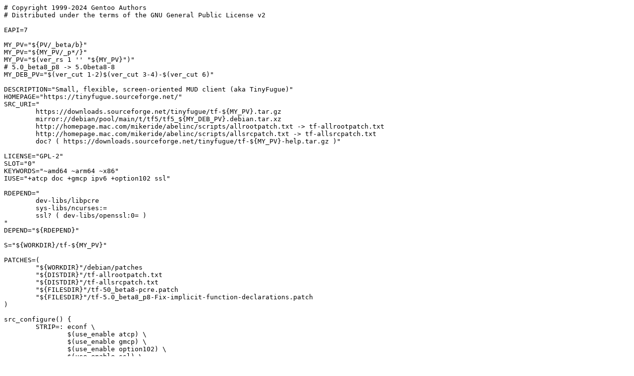

--- FILE ---
content_type: text/plain
request_url: http://ftp.dk.freebsd.org/pub/gentoo-portage/games-mud/tf/tf-5.0_beta8_p8-r1.ebuild
body_size: 2058
content:
# Copyright 1999-2024 Gentoo Authors
# Distributed under the terms of the GNU General Public License v2

EAPI=7

MY_PV="${PV/_beta/b}"
MY_PV="${MY_PV/_p*/}"
MY_PV="$(ver_rs 1 '' "${MY_PV}")"
# 5.0_beta8_p8 -> 5.0beta8-8
MY_DEB_PV="$(ver_cut 1-2)$(ver_cut 3-4)-$(ver_cut 6)"

DESCRIPTION="Small, flexible, screen-oriented MUD client (aka TinyFugue)"
HOMEPAGE="https://tinyfugue.sourceforge.net/"
SRC_URI="
	https://downloads.sourceforge.net/tinyfugue/tf-${MY_PV}.tar.gz
	mirror://debian/pool/main/t/tf5/tf5_${MY_DEB_PV}.debian.tar.xz
	http://homepage.mac.com/mikeride/abelinc/scripts/allrootpatch.txt -> tf-allrootpatch.txt
	http://homepage.mac.com/mikeride/abelinc/scripts/allsrcpatch.txt -> tf-allsrcpatch.txt
	doc? ( https://downloads.sourceforge.net/tinyfugue/tf-${MY_PV}-help.tar.gz )"

LICENSE="GPL-2"
SLOT="0"
KEYWORDS="~amd64 ~arm64 ~x86"
IUSE="+atcp doc +gmcp ipv6 +option102 ssl"

RDEPEND="
	dev-libs/libpcre
	sys-libs/ncurses:=
	ssl? ( dev-libs/openssl:0= )
"
DEPEND="${RDEPEND}"

S="${WORKDIR}/tf-${MY_PV}"

PATCHES=(
	"${WORKDIR}"/debian/patches
	"${DISTDIR}"/tf-allrootpatch.txt
	"${DISTDIR}"/tf-allsrcpatch.txt
	"${FILESDIR}"/tf-50_beta8-pcre.patch
	"${FILESDIR}"/tf-5.0_beta8_p8-Fix-implicit-function-declarations.patch
)

src_configure() {
	STRIP=: econf \
		$(use_enable atcp) \
		$(use_enable gmcp) \
		$(use_enable option102) \
		$(use_enable ssl) \
		$(use_enable ipv6 inet6) \
		--enable-manpage \
		--enable-termcap=tinfo
}

src_install() {
	dobin src/tf
	newman src/tf.1.nroffman tf.1

	use doc && HTML_DOCS=( ../${MY_P}-help/{*.html,commands,topics} )
	einstalldocs

	insinto /usr/share/${PN}-lib
	# the application looks for this file here if /changes is called.
	# see comments on bug #23274
	doins CHANGES
	insopts -m0755
	doins -r tf-lib/.
}

pkg_postinst() {
	if use ipv6; then
		ewarn
		ewarn "You have merged TinyFugue with IPv6-support."
		ewarn "Support for IPv6 is still being experimental."
		ewarn "If you experience problems with connecting to hosts,"
		ewarn "try re-merging this package with USE="-ipv6""
		ewarn
	fi
}
